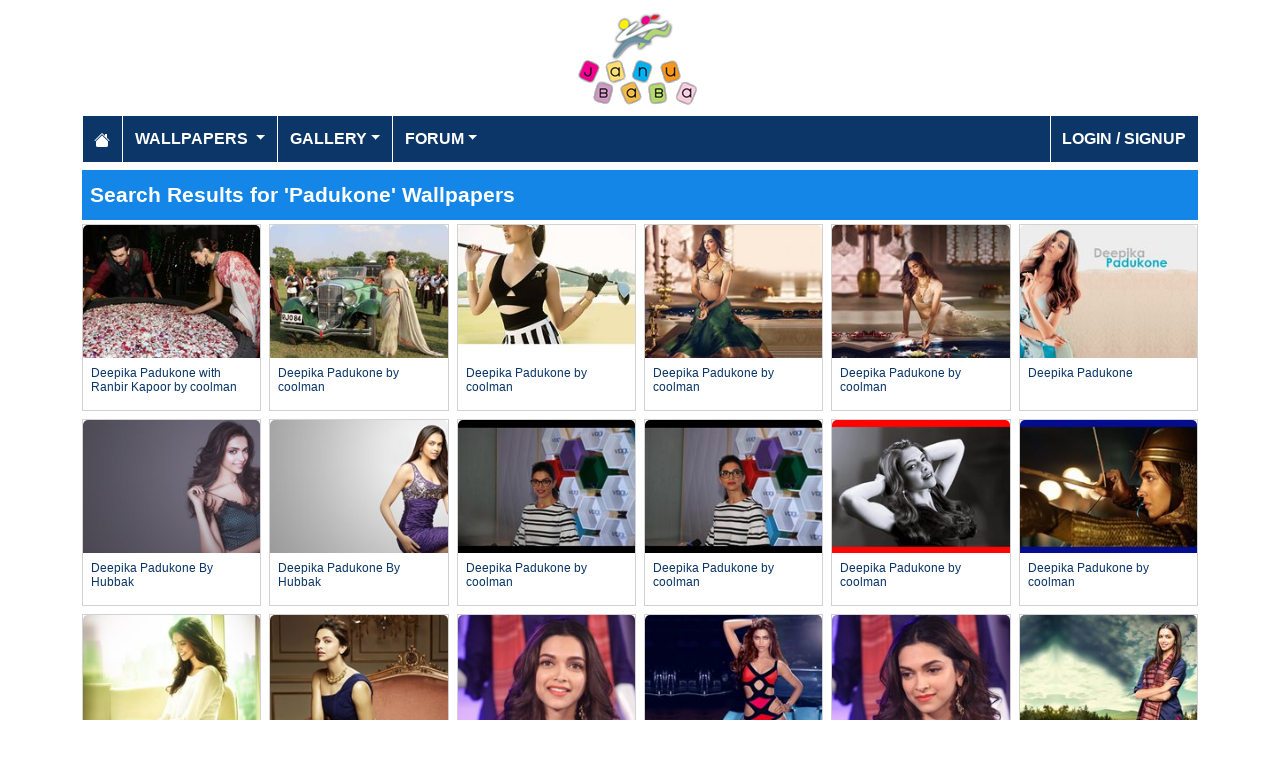

--- FILE ---
content_type: text/html; charset=utf-8
request_url: https://www.janubaba.com/wallpapers/search/Padukone/pg_1
body_size: 3591
content:
<!DOCTYPE html>
<html>
<head>
    <meta charset="utf-8" />
    <meta name="viewport" content="width=device-width, initial-scale=1.0" />
    <title>Pakistan&#x27;s Largest Infotainment Portal | Janubaba.com</title>
    <meta name="description" content="Entertainment and Information portal covering events and entertainment shows happening in Pakistan include photos, videos and wallpapers" />
    <meta name="keywords" content="wallpapers, pakistan, karachi, entertainment, directory, jobs, classifieds, buy n sell, online, model watch, galllery, bollywood, lollywood, hollywood, models" />
    
    
    
    
        <link rel="stylesheet" href="/lib/bootstrap/css/bootstrap.css" />
        <link rel="stylesheet" href="/css/site.css" />
        <link rel="stylesheet" href="/themes/Janubaba/site.css" />
    
    


    
    
</head>
<body>
    
<header>
    <div class="container mb-2">
        <div class="row my-2">
            <div class="col-12 text-center"><a href="/"><img src="/themes/janubaba/images/logo.png" class="img-fluidmy-3" width="150" height="100" alt="Logo" /></a></div>

        </div>

        <nav class="navbar navbar-dark navbar-expand-md">
            <button class="navbar-toggler" type="button" data-bs-toggle="collapse" data-bs-target="#navbarCollapse"
                    aria-controls="navbarCollapse" aria-expanded="false" aria-label="Toggle navigation">
                <span class="navbar-toggler-icon"></span>
            </button>
            <div class="collapse navbar-collapse" id="navbarCollapse">
                <ul class="navbar-nav me-auto">
                    <li class="nav-item">
                        <a class="nav-link" href="/">
                            <svg xmlns="http://www.w3.org/2000/svg" width="16" height="16" fill="currentColor" class="bi bi-house-fill" viewBox="0 0 16 16">
                                <path d="M8.707 1.5a1 1 0 0 0-1.414 0L.646 8.146a.5.5 0 0 0 .708.708L8 2.207l6.646 6.647a.5.5 0 0 0 .708-.708L13 5.793V2.5a.5.5 0 0 0-.5-.5h-1a.5.5 0 0 0-.5.5v1.293z"></path>
                                <path d="m8 3.293 6 6V13.5a1.5 1.5 0 0 1-1.5 1.5h-9A1.5 1.5 0 0 1 2 13.5V9.293z"></path>
                            </svg>
                        </a>
                    </li>
                    <li class="nav-item dropdown">
                        <a class="nav-link dropdown-toggle" href="/wallpapers" id="navbarDropdown" role="button"
                           data-bs-toggle="dropdown" aria-haspopup="true" aria-expanded="false">
                            Wallpapers
                        </a>
                        <ul class="dropdown-menu multi-column columns-2" aria-labelledby="navbarDropdown">
                            <li class="row">
                                    <div class="col-sm-6">
                                        <ul class="multi-column-dropdown">
                                                <li><a class="dropdown-item" href="/wallpapers/Aircrafts">Aircrafts</a></li>
                                                <li><a class="dropdown-item" href="/wallpapers/Wallpapers/All-Categories">All Categories</a></li>
                                                <li><a class="dropdown-item" href="/wallpapers/Animals">Animals</a></li>
                                                <li><a class="dropdown-item" href="/wallpapers/Bollywood">Bollywood</a></li>
                                                <li><a class="dropdown-item" href="/wallpapers/Cars">Cars</a></li>
                                                <li><a class="dropdown-item" href="/wallpapers/Cartoons">Cartoons</a></li>
                                                <li><a class="dropdown-item" href="/wallpapers/Couples">Couples</a></li>
                                                <li><a class="dropdown-item" href="/wallpapers/Digital-Art">Digital Art</a></li>
                                                <li><a class="dropdown-item" href="/wallpapers/Funny">Funny</a></li>
                                                <li><a class="dropdown-item" href="/wallpapers/Games">Games</a></li>
                                                <li><a class="dropdown-item" href="/wallpapers/Hollywood">Hollywood</a></li>
                                                <li><a class="dropdown-item" href="/wallpapers/Kids">Kids</a></li>
                                        </ul>
                                    </div>
                                    <div class="col-sm-6">
                                        <ul class="multi-column-dropdown">
                                                <li><a class="dropdown-item" href="/wallpapers/Landscapes">Landscapes</a></li>
                                                <li><a class="dropdown-item" href="/wallpapers/Lollywood">Lollywood</a></li>
                                                <li><a class="dropdown-item" href="/wallpapers/Misc">Misc</a></li>
                                                <li><a class="dropdown-item" href="/wallpapers/Models">Models</a></li>
                                                <li><a class="dropdown-item" href="/wallpapers/Movies">Movies</a></li>
                                                <li><a class="dropdown-item" href="/wallpapers/Personals">Personals</a></li>
                                                <li><a class="dropdown-item" href="/wallpapers/Poetic">Poetic</a></li>
                                                <li><a class="dropdown-item" href="/wallpapers/Ships">Ships</a></li>
                                                <li><a class="dropdown-item" href="/wallpapers/Special">Special</a></li>
                                                <li><a class="dropdown-item" href="/wallpapers/Sports">Sports</a></li>
                                                <li><a class="dropdown-item" href="/wallpapers/Wallpapers">Wallpapers</a></li>
                                        </ul>
                                    </div>
                            </li>
                        </ul>
                    </li>
                    <li class="nav-item dropdown">
                        <a class="nav-link dropdown-toggle" href="/gallery" id="navbarDropdown" role="button" data-bs-toggle="dropdown" aria-haspopup="true" aria-expanded="false">Gallery</a>
                        <ul class="dropdown-menu multi-column columns-2" aria-labelledby="navbarDropdown">
                            <li class="row">
                                    <div class="col-sm-6">
                                        <ul class="multi-column-dropdown">
                                                <li><a class="dropdown-item" href="/gallery/Bollywood">Bollywood</a></li>
                                                <li><a class="dropdown-item" href="/gallery/Hollywood">Hollywood</a></li>
                                                <li><a class="dropdown-item" href="/gallery/International">International</a></li>
                                        </ul>
                                    </div>
                                    <div class="col-sm-6">
                                        <ul class="multi-column-dropdown">
                                                <li><a class="dropdown-item" href="/gallery/Lollywood">Lollywood</a></li>
                                                <li><a class="dropdown-item" href="/gallery/Sports">Sports</a></li>
                                        </ul>
                                    </div>
                            </li>
                        </ul>
                    </li>
                    <li class="nav-item dropdown">
                        <a class="nav-link dropdown-toggle" href="/forum" id="navbarDropdown" role="button" data-bs-toggle="dropdown" aria-haspopup="true" aria-expanded="false">Forum</a>
                        <ul class="dropdown-menu multi-column columns-2" aria-labelledby="navbarDropdown" style="min-width: 500px;">
                            <li class="row">
                                    <div class="col-sm-6">
                                        <ul class="multi-column-dropdown">
                                                <li><a class="dropdown-item overflow-hidden" href="/forum/topics/7-Introductions">Introductions</a></li>
                                                <li><a class="dropdown-item overflow-hidden" href="/forum/topics/5-Freedom-of-Speech">Freedom of Speech</a></li>
                                                <li><a class="dropdown-item overflow-hidden" href="/forum/topics/12-Religion">Religion</a></li>
                                                <li><a class="dropdown-item overflow-hidden" href="/forum/topics/19-Songs-and-Lyrics-Talk">Songs and Lyrics Talk</a></li>
                                                <li><a class="dropdown-item overflow-hidden" href="/forum/topics/13-Professions-/-Education">Professions / Education</a></li>
                                                <li><a class="dropdown-item overflow-hidden" href="/forum/topics/8-Poetry-Cafe-URDU">Poetry Cafe (URDU)</a></li>
                                                <li><a class="dropdown-item overflow-hidden" href="/forum/topics/9-Sentiments">Sentiments</a></li>
                                                <li><a class="dropdown-item overflow-hidden" href="/forum/topics/4-Rendezvous-aka-Request-service-center-Help-Desk">Rendezvous (aka Request, service center, Help Desk)</a></li>
                                                <li><a class="dropdown-item overflow-hidden" href="/forum/topics/18-Teen-Talk">Teen Talk</a></li>
                                                <li><a class="dropdown-item overflow-hidden" href="/forum/topics/22-Idiotic-Topics-Trash-Bin">Idiotic Topics (Trash Bin) </a></li>
                                                <li><a class="dropdown-item overflow-hidden" href="/forum/topics/23-Poetry-Cafe-English">Poetry Cafe (English)</a></li>
                                                <li><a class="dropdown-item overflow-hidden" href="/forum/topics/25-JB-SOCIAL-CLUB">JB SOCIAL CLUB</a></li>
                                                <li><a class="dropdown-item overflow-hidden" href="/forum/topics/10-Love-and-Romance">Love and Romance</a></li>
                                        </ul>
                                    </div>
                                    <div class="col-sm-6">
                                        <ul class="multi-column-dropdown">
                                                <li><a class="dropdown-item overflow-hidden" href="/forum/topics/15-Serious-Corner">Serious Corner</a></li>
                                                <li><a class="dropdown-item overflow-hidden" href="/forum/topics/17-Road-Trips-/-OffRoad-/-Vacations">Road Trips / OffRoad / Vacations</a></li>
                                                <li><a class="dropdown-item overflow-hidden" href="/forum/topics/20-Sports-Talk">Sports Talk</a></li>
                                                <li><a class="dropdown-item overflow-hidden" href="/forum/topics/2-Bollywood">Bollywood</a></li>
                                                <li><a class="dropdown-item overflow-hidden" href="/forum/topics/26-Trash-Bin">Trash Bin</a></li>
                                                <li><a class="dropdown-item overflow-hidden" href="/forum/topics/11-ForeignWood">ForeignWood</a></li>
                                                <li><a class="dropdown-item overflow-hidden" href="/forum/topics/21-Cool/-Classic/-Amazing/-Artistic-Pictures">Cool/ Classic/ Amazing/ Artistic Pictures</a></li>
                                                <li><a class="dropdown-item overflow-hidden" href="/forum/topics/14-Gaming-Zone">Gaming Zone</a></li>
                                                <li><a class="dropdown-item overflow-hidden" href="/forum/topics/6-Funny-Phix-/JOKES/Topics-Box">Funny Phix!/JOKES/Topics Box</a></li>
                                                <li><a class="dropdown-item overflow-hidden" href="/forum/topics/1-Lollywood">Lollywood</a></li>
                                                <li><a class="dropdown-item overflow-hidden" href="/forum/topics/24-JB-IT-Solutions">JB IT Solutions</a></li>
                                                <li><a class="dropdown-item overflow-hidden" href="/forum/topics/3-Advertisment">Advertisment</a></li>
                                        </ul>
                                    </div>
                            </li>
                        </ul>
                    </li>

                </ul>
                <ul class="navbar-nav">
                        <li class="nav-item">
                            <a class="nav-link" aria-current="page" href="/account/login">Login / Signup</a>
                        </li>

                </ul>

            </div>
        </nav>
    </div>
</header>
    <div class="container">
    <h1>Search Results for 'Padukone' Wallpapers</h1>

        <div class="my-1">
            
        </div>
        <div class="row g-2">
                <div class="col-lg-2 col-md-3 col-6">
                    <div class="card h-100">
    <a href="/wallpapers/68834-Deepika-Padukone-with-Ranbir-Kapoor-by-coolman-wallpaper"><img class="card-img-top img-fluid" src="/wallpapers/Bollywood/2019/7/17/tn_deep854546_quhhw_janubaba(com).jpg" alt="Deepika Padukone with Ranbir Kapoor   by coolman Wallpaper"></a>
    <div class="card-body">
        <h5 class="card-title fs-7"><a href="/wallpapers/68834-Deepika-Padukone-with-Ranbir-Kapoor-by-coolman-wallpaper">Deepika Padukone with Ranbir Kapoor   by coolman</a></h5>
    </div>
</div>
                </div>
                <div class="col-lg-2 col-md-3 col-6">
                    <div class="card h-100">
    <a href="/wallpapers/68833-Deepika-Padukone-by-coolman-wallpaper"><img class="card-img-top img-fluid" src="/wallpapers/Bollywood/2019/7/17/tn_deepika78689_qgtlo_janubaba(com).jpg" alt="Deepika Padukone  by coolman Wallpaper"></a>
    <div class="card-body">
        <h5 class="card-title fs-7"><a href="/wallpapers/68833-Deepika-Padukone-by-coolman-wallpaper">Deepika Padukone  by coolman</a></h5>
    </div>
</div>
                </div>
                <div class="col-lg-2 col-md-3 col-6">
                    <div class="card h-100">
    <a href="/wallpapers/68764-Deepika-Padukone-by-coolman-wallpaper"><img class="card-img-top img-fluid" src="/wallpapers/Bollywood/2017/6/17/tn_deepika7879_vhgyz_janubaba(com).jpg" alt="Deepika Padukone     by coolman Wallpaper"></a>
    <div class="card-body">
        <h5 class="card-title fs-7"><a href="/wallpapers/68764-Deepika-Padukone-by-coolman-wallpaper">Deepika Padukone     by coolman</a></h5>
    </div>
</div>
                </div>
                <div class="col-lg-2 col-md-3 col-6">
                    <div class="card h-100">
    <a href="/wallpapers/68633-Deepika-Padukone-by-coolman-wallpaper"><img class="card-img-top img-fluid" src="/wallpapers/Bollywood/2016/3/19/tn_Deepika-Padukone767980_btzsd_janubaba(com).jpg" alt="Deepika Padukone      by coolman Wallpaper"></a>
    <div class="card-body">
        <h5 class="card-title fs-7"><a href="/wallpapers/68633-Deepika-Padukone-by-coolman-wallpaper">Deepika Padukone      by coolman</a></h5>
    </div>
</div>
                </div>
                <div class="col-lg-2 col-md-3 col-6">
                    <div class="card h-100">
    <a href="/wallpapers/68632-Deepika-Padukone-by-coolman-wallpaper"><img class="card-img-top img-fluid" src="/wallpapers/Bollywood/2016/3/19/tn_Deepika-Padukone-77889_qnpdd_janubaba(com).jpg" alt="Deepika Padukone      by coolman Wallpaper"></a>
    <div class="card-body">
        <h5 class="card-title fs-7"><a href="/wallpapers/68632-Deepika-Padukone-by-coolman-wallpaper">Deepika Padukone      by coolman</a></h5>
    </div>
</div>
                </div>
                <div class="col-lg-2 col-md-3 col-6">
                    <div class="card h-100">
    <a href="/wallpapers/68394-Deepika-Padukone-wallpaper"><img class="card-img-top img-fluid" src="/wallpapers/Bollywood/2015/10/18/tn_tumblr-nw3d8fYEWK1qgcwd5o1-540_fewfd_janubaba(com).jpg" alt="Deepika Padukone Wallpaper"></a>
    <div class="card-body">
        <h5 class="card-title fs-7"><a href="/wallpapers/68394-Deepika-Padukone-wallpaper">Deepika Padukone</a></h5>
    </div>
</div>
                </div>
                <div class="col-lg-2 col-md-3 col-6">
                    <div class="card h-100">
    <a href="/wallpapers/68284-Deepika-Padukone-By-Hubbak-wallpaper"><img class="card-img-top img-fluid" src="/wallpapers/Bollywood/2015/9/4/tn_deepika-padukone-bollywood-7673_yofdj_janubaba(com).jpg" alt="Deepika Padukone By Hubbak Wallpaper"></a>
    <div class="card-body">
        <h5 class="card-title fs-7"><a href="/wallpapers/68284-Deepika-Padukone-By-Hubbak-wallpaper">Deepika Padukone By Hubbak</a></h5>
    </div>
</div>
                </div>
                <div class="col-lg-2 col-md-3 col-6">
                    <div class="card h-100">
    <a href="/wallpapers/68283-Deepika-Padukone-By-Hubbak-wallpaper"><img class="card-img-top img-fluid" src="/wallpapers/Bollywood/2015/9/4/tn_deepika-padukone-bollywood-6319-edited_nrmep_janubaba(com).jpg" alt="Deepika Padukone By Hubbak Wallpaper"></a>
    <div class="card-body">
        <h5 class="card-title fs-7"><a href="/wallpapers/68283-Deepika-Padukone-By-Hubbak-wallpaper">Deepika Padukone By Hubbak</a></h5>
    </div>
</div>
                </div>
                <div class="col-lg-2 col-md-3 col-6">
                    <div class="card h-100">
    <a href="/wallpapers/68267-Deepika-Padukone-by-coolman-wallpaper"><img class="card-img-top img-fluid" src="/wallpapers/Bollywood/2015/8/23/tn_Deepika576787879090_wvsyb_janubaba(com).jpg" alt="Deepika Padukone        by coolman Wallpaper"></a>
    <div class="card-body">
        <h5 class="card-title fs-7"><a href="/wallpapers/68267-Deepika-Padukone-by-coolman-wallpaper">Deepika Padukone        by coolman</a></h5>
    </div>
</div>
                </div>
                <div class="col-lg-2 col-md-3 col-6">
                    <div class="card h-100">
    <a href="/wallpapers/68266-Deepika-Padukone-by-coolman-wallpaper"><img class="card-img-top img-fluid" src="/wallpapers/Bollywood/2015/8/23/tn_Deepika-567668_tccaz_janubaba(com).jpg" alt="Deepika Padukone        by coolman Wallpaper"></a>
    <div class="card-body">
        <h5 class="card-title fs-7"><a href="/wallpapers/68266-Deepika-Padukone-by-coolman-wallpaper">Deepika Padukone        by coolman</a></h5>
    </div>
</div>
                </div>
                <div class="col-lg-2 col-md-3 col-6">
                    <div class="card h-100">
    <a href="/wallpapers/68265-Deepika-Padukone-by-coolman-wallpaper"><img class="card-img-top img-fluid" src="/wallpapers/Bollywood/2015/8/23/tn_deep676767_psxfr_janubaba(com).jpg" alt="Deepika Padukone        by coolman Wallpaper"></a>
    <div class="card-body">
        <h5 class="card-title fs-7"><a href="/wallpapers/68265-Deepika-Padukone-by-coolman-wallpaper">Deepika Padukone        by coolman</a></h5>
    </div>
</div>
                </div>
                <div class="col-lg-2 col-md-3 col-6">
                    <div class="card h-100">
    <a href="/wallpapers/68240-Deepika-Padukone-by-coolman-wallpaper"><img class="card-img-top img-fluid" src="/wallpapers/Bollywood/2015/7/19/tn_deep6768_zmdow_janubaba(com).jpg" alt="Deepika Padukone        by coolman Wallpaper"></a>
    <div class="card-body">
        <h5 class="card-title fs-7"><a href="/wallpapers/68240-Deepika-Padukone-by-coolman-wallpaper">Deepika Padukone        by coolman</a></h5>
    </div>
</div>
                </div>
                <div class="col-lg-2 col-md-3 col-6">
                    <div class="card h-100">
    <a href="/wallpapers/68186-Deepika-Padukone-wallpaper"><img class="card-img-top img-fluid" src="/wallpapers/Bollywood/2015/5/25/tn_0S9P3629_lrdqv_janubaba(com).jpg" alt="Deepika Padukone Wallpaper"></a>
    <div class="card-body">
        <h5 class="card-title fs-7"><a href="/wallpapers/68186-Deepika-Padukone-wallpaper">Deepika Padukone</a></h5>
    </div>
</div>
                </div>
                <div class="col-lg-2 col-md-3 col-6">
                    <div class="card h-100">
    <a href="/wallpapers/68185-Deepika-Padukone-wallpaper"><img class="card-img-top img-fluid" src="/wallpapers/Bollywood/2015/5/25/tn_TANISHQ_DEEPIKA46512_ftqny_janubaba(com).jpg" alt="Deepika Padukone Wallpaper"></a>
    <div class="card-body">
        <h5 class="card-title fs-7"><a href="/wallpapers/68185-Deepika-Padukone-wallpaper">Deepika Padukone</a></h5>
    </div>
</div>
                </div>
                <div class="col-lg-2 col-md-3 col-6">
                    <div class="card h-100">
    <a href="/wallpapers/68184-Deepika-Padukone-wallpaper"><img class="card-img-top img-fluid" src="/wallpapers/Bollywood/2015/5/25/tn_pikupromotiondeepikapadukoneirrfankhanunveilpikumelangecollection_uotii_janubaba(com).jpg" alt="Deepika Padukone Wallpaper"></a>
    <div class="card-body">
        <h5 class="card-title fs-7"><a href="/wallpapers/68184-Deepika-Padukone-wallpaper">Deepika Padukone</a></h5>
    </div>
</div>
                </div>
                <div class="col-lg-2 col-md-3 col-6">
                    <div class="card h-100">
    <a href="/wallpapers/68183-Deepika-Padukone-wallpaper"><img class="card-img-top img-fluid" src="/wallpapers/Bollywood/2015/5/25/tn_deepikapadukonekljk_vparq_janubaba(com).jpg" alt="Deepika Padukone Wallpaper"></a>
    <div class="card-body">
        <h5 class="card-title fs-7"><a href="/wallpapers/68183-Deepika-Padukone-wallpaper">Deepika Padukone</a></h5>
    </div>
</div>
                </div>
                <div class="col-lg-2 col-md-3 col-6">
                    <div class="card h-100">
    <a href="/wallpapers/68182-Deepika-Padukone-wallpaper"><img class="card-img-top img-fluid" src="/wallpapers/Bollywood/2015/5/25/tn_DeepikaPadukone5454_bqelp_janubaba(com).jpg" alt="Deepika Padukone Wallpaper"></a>
    <div class="card-body">
        <h5 class="card-title fs-7"><a href="/wallpapers/68182-Deepika-Padukone-wallpaper">Deepika Padukone</a></h5>
    </div>
</div>
                </div>
                <div class="col-lg-2 col-md-3 col-6">
                    <div class="card h-100">
    <a href="/wallpapers/68141-Deepika-Padukone-by-coolman-wallpaper"><img class="card-img-top img-fluid" src="/wallpapers/Bollywood/2015/4/19/tn_deep958756_pwocp_janubaba(com).jpg" alt="Deepika Padukone      by coolman Wallpaper"></a>
    <div class="card-body">
        <h5 class="card-title fs-7"><a href="/wallpapers/68141-Deepika-Padukone-by-coolman-wallpaper">Deepika Padukone      by coolman</a></h5>
    </div>
</div>
                </div>
                <div class="col-lg-2 col-md-3 col-6">
                    <div class="card h-100">
    <a href="/wallpapers/68135-Deepika-Padukone-by-coolman-wallpaper"><img class="card-img-top img-fluid" src="/wallpapers/Bollywood/2015/4/18/tn_DeepikaPadukone555551_hsfyf_janubaba(com).jpg" alt="Deepika Padukone      by coolman Wallpaper"></a>
    <div class="card-body">
        <h5 class="card-title fs-7"><a href="/wallpapers/68135-Deepika-Padukone-by-coolman-wallpaper">Deepika Padukone      by coolman</a></h5>
    </div>
</div>
                </div>
                <div class="col-lg-2 col-md-3 col-6">
                    <div class="card h-100">
    <a href="/wallpapers/68119-Deepika-Padukone-by-coolman-wallpaper"><img class="card-img-top img-fluid" src="/wallpapers/Bollywood/2015/4/17/tn_deepikapadukone975467_iwoun_janubaba(com).jpg" alt="Deepika Padukone      by coolman Wallpaper"></a>
    <div class="card-body">
        <h5 class="card-title fs-7"><a href="/wallpapers/68119-Deepika-Padukone-by-coolman-wallpaper">Deepika Padukone      by coolman</a></h5>
    </div>
</div>
                </div>
                <div class="col-lg-2 col-md-3 col-6">
                    <div class="card h-100">
    <a href="/wallpapers/68118-Deepika-Padukone-by-coolman-wallpaper"><img class="card-img-top img-fluid" src="/wallpapers/Bollywood/2015/4/17/tn_DeepikaPadukone889990_hfdfx_janubaba(com).jpg" alt="Deepika Padukone      by coolman Wallpaper"></a>
    <div class="card-body">
        <h5 class="card-title fs-7"><a href="/wallpapers/68118-Deepika-Padukone-by-coolman-wallpaper">Deepika Padukone      by coolman</a></h5>
    </div>
</div>
                </div>
                <div class="col-lg-2 col-md-3 col-6">
                    <div class="card h-100">
    <a href="/wallpapers/68117-Deepika-Padukone-by-coolman-wallpaper"><img class="card-img-top img-fluid" src="/wallpapers/Bollywood/2015/4/17/tn_deepikapadukone0877678_dutjc_janubaba(com).jpg" alt="Deepika Padukone      by coolman Wallpaper"></a>
    <div class="card-body">
        <h5 class="card-title fs-7"><a href="/wallpapers/68117-Deepika-Padukone-by-coolman-wallpaper">Deepika Padukone      by coolman</a></h5>
    </div>
</div>
                </div>
                <div class="col-lg-2 col-md-3 col-6">
                    <div class="card h-100">
    <a href="/wallpapers/68116-Deepika-Padukone-by-coolman-wallpaper"><img class="card-img-top img-fluid" src="/wallpapers/Bollywood/2015/4/17/tn_deepika_padukone11525_pxdrg_janubaba(com).jpg" alt="Deepika Padukone      by coolman Wallpaper"></a>
    <div class="card-body">
        <h5 class="card-title fs-7"><a href="/wallpapers/68116-Deepika-Padukone-by-coolman-wallpaper">Deepika Padukone      by coolman</a></h5>
    </div>
</div>
                </div>
                <div class="col-lg-2 col-md-3 col-6">
                    <div class="card h-100">
    <a href="/wallpapers/68115-Deepika-Padukone-by-coolman-wallpaper"><img class="card-img-top img-fluid" src="/wallpapers/Bollywood/2015/4/17/tn_deep87665555_zabni_janubaba(com).jpg" alt="Deepika Padukone      by coolman Wallpaper"></a>
    <div class="card-body">
        <h5 class="card-title fs-7"><a href="/wallpapers/68115-Deepika-Padukone-by-coolman-wallpaper">Deepika Padukone      by coolman</a></h5>
    </div>
</div>
                </div>
        </div>
        <div class="my-4">
            <nav><ul class="pagination justify-content-center">
<li class="page-item active"><a class="page-link" href="/wallpapers/search/Padukone/pg-1">1</a></li>
<li class="page-item"><a class="page-link" href="/wallpapers/search/Padukone/pg-2">2</a></li>
<li class="page-item"><a class="page-link" href="/wallpapers/search/Padukone/pg-3">3</a></li>
<li class="page-item"><a class="page-link" href="/wallpapers/search/Padukone/pg-4">4</a></li>
<li class="page-item"><a class="page-link" href="/wallpapers/search/Padukone/pg-5">5</a></li>
<li class="page-item"><a class="page-link" href="/wallpapers/search/Padukone/pg-6">6</a></li>
<li class="page-item"><a class="page-link" href="/wallpapers/search/Padukone/pg-7">7</a></li>
<li class="page-item"><a class="page-link" href="/wallpapers/search/Padukone/pg-8">8</a></li>
<li class="page-item"><a class="page-link" href="/wallpapers/search/Padukone/pg-9">9</a></li>
<li class="page-item"><a class="page-link" href="/wallpapers/search/Padukone/pg-10">10</a></li>
<li class="page-item"><a class="page-link" href="/wallpapers/search/Padukone/pg-2">Next</a></li>
<li class="page-item"><a class="page-link" href="/wallpapers/search/Padukone/pg-27">Last</a></li>
</ul></nav>

        </div>

</div>

    <footer>

    <div class="bg-dark1 py-2">
        <div class="container">
            <div class="d-flex justify-content-between align-items-center">
                <div> Copyright © 2026 Janubaba.com. All rights reserved.</div>
                <div>
                        <a href="/contactus">Contact Us</a>



                </div>
            </div>

        </div>

    </div>

</footer>
    
    
        <script src="/lib/bootstrap/js/bootstrap.bundle.js"></script>
        <script src="/lib/vanilla-lazyload/dist/lazyload.js"></script>
        <script src="/js/site.js"></script>
    
    

        

    <!-- Default Statcounter code for Janubaba.com
http://www.janubaba.com -->
<script type="text/javascript">
var sc_project=10501299; 
var sc_invisible=1; 
var sc_security="dad8c239"; 
</script>
<script type="text/javascript"
src="https://www.statcounter.com/counter/counter.js"
async></script>
<noscript><div class="statcounter"><a title="real time web
analytics" href="https://statcounter.com/"
target="_blank"><img class="statcounter"
src="https://c.statcounter.com/10501299/0/dad8c239/1/"
alt="real time web analytics"
referrerPolicy="no-referrer-when-downgrade"></a></div></noscript>
<!-- End of Statcounter Code -->
    <div class="overlayLoader"></div>
    <div id="ajaxResult"></div>
        
<script defer src="https://static.cloudflareinsights.com/beacon.min.js/vcd15cbe7772f49c399c6a5babf22c1241717689176015" integrity="sha512-ZpsOmlRQV6y907TI0dKBHq9Md29nnaEIPlkf84rnaERnq6zvWvPUqr2ft8M1aS28oN72PdrCzSjY4U6VaAw1EQ==" data-cf-beacon='{"version":"2024.11.0","token":"d98ecd330dc34a83a222968e2d3361e9","r":1,"server_timing":{"name":{"cfCacheStatus":true,"cfEdge":true,"cfExtPri":true,"cfL4":true,"cfOrigin":true,"cfSpeedBrain":true},"location_startswith":null}}' crossorigin="anonymous"></script>
</body>
</html>